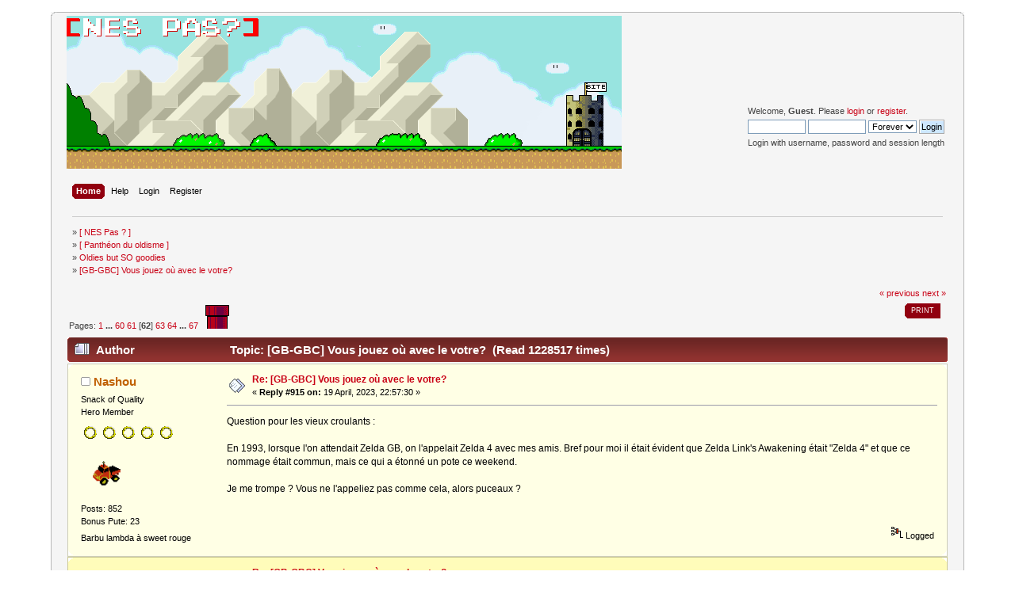

--- FILE ---
content_type: text/html; charset=UTF-8
request_url: http://www.jenesuis.net/forum/index.php?topic=108.915
body_size: 10272
content:
<!DOCTYPE html PUBLIC "-//W3C//DTD XHTML 1.0 Transitional//EN" "http://www.w3.org/TR/xhtml1/DTD/xhtml1-transitional.dtd">
<html xmlns="http://www.w3.org/1999/xhtml">
<head>
	<link rel="stylesheet" type="text/css" href="http://www.jenesuis.net/forum/Themes/default/css/index.css?fin20" />
	<link rel="stylesheet" type="text/css" href="http://www.jenesuis.net/forum/Themes/default/css/webkit.css" />
	<script type="text/javascript" src="http://www.jenesuis.net/forum/Themes/default/scripts/script.js?fin20"></script>
	<script type="text/javascript" src="http://www.jenesuis.net/forum/Themes/default/scripts/theme.js?fin20"></script>
	<script type="text/javascript"><!-- // --><![CDATA[
		var smf_theme_url = "http://www.jenesuis.net/forum/Themes/default";
		var smf_default_theme_url = "http://www.jenesuis.net/forum/Themes/default";
		var smf_images_url = "http://www.jenesuis.net/forum/Themes/default/images";
		var smf_scripturl = "http://www.jenesuis.net/forum/index.php?PHPSESSID=9bqfs8gr783vs0deggl0rt1g13&amp;";
		var smf_iso_case_folding = false;
		var smf_charset = "UTF-8";
		var ajax_notification_text = "Loading...";
		var ajax_notification_cancel_text = "Cancel";
	// ]]></script>
	<meta http-equiv="Content-Type" content="text/html; charset=UTF-8" />
	<meta name="description" content="[GB-GBC] Vous jouez où avec le votre?" />
	<title>[GB-GBC] Vous jouez où avec le votre?</title>
	<link rel="canonical" href="http://www.jenesuis.net/forum/index.php?topic=108.915" />
	<link rel="help" href="http://www.jenesuis.net/forum/index.php?PHPSESSID=9bqfs8gr783vs0deggl0rt1g13&amp;action=help" />
	<link rel="search" href="http://www.jenesuis.net/forum/index.php?PHPSESSID=9bqfs8gr783vs0deggl0rt1g13&amp;action=search" />
	<link rel="contents" href="http://www.jenesuis.net/forum/index.php?PHPSESSID=9bqfs8gr783vs0deggl0rt1g13&amp;" />
	<link rel="alternate" type="application/rss+xml" title="[ NES Pas ? ] - RSS" href="http://www.jenesuis.net/forum/index.php?PHPSESSID=9bqfs8gr783vs0deggl0rt1g13&amp;type=rss;action=.xml" />
	<link rel="prev" href="http://www.jenesuis.net/forum/index.php?PHPSESSID=9bqfs8gr783vs0deggl0rt1g13&amp;topic=108.0;prev_next=prev" />
	<link rel="next" href="http://www.jenesuis.net/forum/index.php?PHPSESSID=9bqfs8gr783vs0deggl0rt1g13&amp;topic=108.0;prev_next=next" />
	<link rel="index" href="http://www.jenesuis.net/forum/index.php?PHPSESSID=9bqfs8gr783vs0deggl0rt1g13&amp;board=3.0" />
	<link rel="stylesheet" type="text/css" href="http://www.jenesuis.net/forum/Themes/default/css/BBCode-YouTube2.css" />
		<script type="text/javascript" src="http://www.jenesuis.net/forum/Themes/default/scripts/YASM.js?fin20"></script>
		<link rel="stylesheet" type="text/css" href="http://www.jenesuis.net/forum/Themes/default/css/YASM.css" />
	<link rel="stylesheet" type="text/css" href="http://www.jenesuis.net/forum/Themes/default/css/BBCode-Vimeo.css" />
		<script type="text/javascript" src="http://www.jenesuis.net/forum/Themes/default/scripts/captcha.js"></script>
	<script type="text/javascript"><!-- // --><![CDATA[
		var smf_avatarMaxWidth = 160;
		var smf_avatarMaxHeight = 160;
	window.addEventListener("load", smf_avatarResize, false);
	// ]]></script>
</head>
<body>
<div id="wrapper" style="width: 90%">
	<div id="header"><div class="frame">
		<div id="top_section">
			<div class="forumtitle">
			<img src="http://jenesuis.net/forum/Themes/classic/images/smflogo.gif" alt="[ NES Pas ? ]" usemap="#logo"/>
			<map name="logo">
<area shape="rect" coords="0,0,250,30" href="http://jenesuis.net" alt="Contact" />
</map>
			
			</div>
			
			<img id="smflogo" src="http://www.jenesuis.net/forum/Themes/default/images/smflogo.png" alt="Simple Machines Forum" title="Simple Machines Forum" />
		
		<div id="upper_section" class="middletext">
			<div class="user">
				<script type="text/javascript" src="http://www.jenesuis.net/forum/Themes/default/scripts/sha1.js"></script>
				<form id="guest_form" action="http://www.jenesuis.net/forum/index.php?PHPSESSID=9bqfs8gr783vs0deggl0rt1g13&amp;action=login2" method="post" accept-charset="UTF-8"  onsubmit="hashLoginPassword(this, 'fc18bc803ee49b7a3839c67cc54c654a');">
					<div class="info">Welcome, <strong>Guest</strong>. Please <a href="http://www.jenesuis.net/forum/index.php?PHPSESSID=9bqfs8gr783vs0deggl0rt1g13&amp;action=login">login</a> or <a href="http://www.jenesuis.net/forum/index.php?PHPSESSID=9bqfs8gr783vs0deggl0rt1g13&amp;action=register">register</a>.</div>
					<input type="text" name="user" size="10" class="input_text" />
					<input type="password" name="passwrd" size="10" class="input_password" />
					<select name="cookielength">
						<option value="60">1 Hour</option>
						<option value="1440">1 Day</option>
						<option value="10080">1 Week</option>
						<option value="43200">1 Month</option>
						<option value="-1" selected="selected">Forever</option>
					</select>
					<input type="submit" value="Login" class="button_submit" /><br />
					<div class="info">Login with username, password and session length</div>
					<input type="hidden" name="hash_passwrd" value="" /><input type="hidden" name="a9260d4d9b" value="fc18bc803ee49b7a3839c67cc54c654a" />
				</form>
			</div>
			</div>
			<div class="news normaltext">
				
					<input type="hidden" name="topic" value="108" /></form>
				
			</div>
		</div>
		<br class="clear" />
		<script type="text/javascript"><!-- // --><![CDATA[
			var oMainHeaderToggle = new smc_Toggle({
				bToggleEnabled: true,
				bCurrentlyCollapsed: false,
				aSwappableContainers: [
					'upper_section'
				],
				aSwapImages: [
					{
						sId: 'upshrink',
						srcExpanded: smf_images_url + '/upshrink.png',
						altExpanded: 'Shrink or expand the header.',
						srcCollapsed: smf_images_url + '/upshrink2.png',
						altCollapsed: 'Shrink or expand the header.'
					}
				],
				oThemeOptions: {
					bUseThemeSettings: false,
					sOptionName: 'collapse_header',
					sSessionVar: 'a9260d4d9b',
					sSessionId: 'fc18bc803ee49b7a3839c67cc54c654a'
				},
				oCookieOptions: {
					bUseCookie: true,
					sCookieName: 'upshrink'
				}
			});
		// ]]></script>
		<div id="main_menu">
			<ul class="dropmenu" id="menu_nav">
				<li id="button_home">
					<a class="active firstlevel" href="http://www.jenesuis.net/forum/index.php?PHPSESSID=9bqfs8gr783vs0deggl0rt1g13&amp;">
						<span class="last firstlevel">Home</span>
					</a>
				</li>
				<li id="button_help">
					<a class="firstlevel" href="http://www.jenesuis.net/forum/index.php?PHPSESSID=9bqfs8gr783vs0deggl0rt1g13&amp;action=help">
						<span class="firstlevel">Help</span>
					</a>
				</li>
				<li id="button_login">
					<a class="firstlevel" href="http://www.jenesuis.net/forum/index.php?PHPSESSID=9bqfs8gr783vs0deggl0rt1g13&amp;action=login">
						<span class="firstlevel">Login</span>
					</a>
				</li>
				<li id="button_register">
					<a class="firstlevel" href="http://www.jenesuis.net/forum/index.php?PHPSESSID=9bqfs8gr783vs0deggl0rt1g13&amp;action=register">
						<span class="last firstlevel">Register</span>
					</a>
				</li>
			</ul>
		</div>
		<br class="clear" />
	</div></div>
	<div id="content_section"><div class="frame">
		<div id="main_content_section">
	<div class="navigate_section">
		<ul>
			<li>&#187;
				<a href="http://www.jenesuis.net/forum/index.php?PHPSESSID=9bqfs8gr783vs0deggl0rt1g13&amp;"><span>[ NES Pas ? ]</span></a> 
			</li>
			<li>&#187;
				<a href="http://www.jenesuis.net/forum/index.php?PHPSESSID=9bqfs8gr783vs0deggl0rt1g13&amp;#c2"><span>[ Panthéon du oldisme ]</span></a> 
			</li>
			<li>&#187;
				<a href="http://www.jenesuis.net/forum/index.php?PHPSESSID=9bqfs8gr783vs0deggl0rt1g13&amp;board=3.0"><span>Oldies but SO goodies</span></a> 
			</li>
			<li class="last">&#187;
				<a href="http://www.jenesuis.net/forum/index.php?PHPSESSID=9bqfs8gr783vs0deggl0rt1g13&amp;topic=108.0"><span>[GB-GBC] Vous jouez où avec le votre?</span></a>
			</li>
		</ul>
	</div>
			<a id="top"></a>
			<a id="msg149480"></a>
			<div class="pagesection">
				<div class="nextlinks"><a href="http://www.jenesuis.net/forum/index.php?PHPSESSID=9bqfs8gr783vs0deggl0rt1g13&amp;topic=108.0;prev_next=prev#new">&laquo; previous</a> <a href="http://www.jenesuis.net/forum/index.php?PHPSESSID=9bqfs8gr783vs0deggl0rt1g13&amp;topic=108.0;prev_next=next#new">next &raquo;</a></div>
		<div class="buttonlist floatright">
			<ul>
				<li><a class="button_strip_print" href="http://www.jenesuis.net/forum/index.php?PHPSESSID=9bqfs8gr783vs0deggl0rt1g13&amp;action=printpage;topic=108.0" rel="new_win nofollow"><span class="last">Print</span></a></li>
			</ul>
		</div>
				<div class="pagelinks floatleft">Pages: <a class="navPages" href="http://www.jenesuis.net/forum/index.php?PHPSESSID=9bqfs8gr783vs0deggl0rt1g13&amp;topic=108.0">1</a> <span style="font-weight: bold;" onclick="expandPages(this, 'http://www.jenesuis.net/forum/index.php'+'?topic=108.%1$d', 15, 885, 15);" onmouseover="this.style.cursor = 'pointer';"> ... </span><a class="navPages" href="http://www.jenesuis.net/forum/index.php?PHPSESSID=9bqfs8gr783vs0deggl0rt1g13&amp;topic=108.885">60</a> <a class="navPages" href="http://www.jenesuis.net/forum/index.php?PHPSESSID=9bqfs8gr783vs0deggl0rt1g13&amp;topic=108.900">61</a> [<strong>62</strong>] <a class="navPages" href="http://www.jenesuis.net/forum/index.php?PHPSESSID=9bqfs8gr783vs0deggl0rt1g13&amp;topic=108.930">63</a> <a class="navPages" href="http://www.jenesuis.net/forum/index.php?PHPSESSID=9bqfs8gr783vs0deggl0rt1g13&amp;topic=108.945">64</a> <span style="font-weight: bold;" onclick="expandPages(this, 'http://www.jenesuis.net/forum/index.php?topic=108.%1$d', 960, 990, 15);" onmouseover="this.style.cursor='pointer';"> ... </span><a class="navPages" href="http://www.jenesuis.net/forum/index.php?PHPSESSID=9bqfs8gr783vs0deggl0rt1g13&amp;topic=108.990">67</a>   &nbsp;&nbsp;<a href="#lastPost"><img src="Themes/default/images/go_down.gif" alt="Go top"/></a></div>
			</div>
			<div id="forumposts">
				<div class="cat_bar">
					<h3 class="catbg">
						<img src="http://www.jenesuis.net/forum/Themes/default/images/topic/veryhot_post.gif" align="bottom" alt="" />
						<span id="author">Author</span>
						Topic: [GB-GBC] Vous jouez où avec le votre? &nbsp;(Read 1228517 times)
					</h3>
				</div>
				<form action="http://www.jenesuis.net/forum/index.php?PHPSESSID=9bqfs8gr783vs0deggl0rt1g13&amp;action=quickmod2;topic=108.915" method="post" accept-charset="UTF-8" name="quickModForm" id="quickModForm" style="margin: 0;" onsubmit="return oQuickModify.bInEditMode ? oQuickModify.modifySave('fc18bc803ee49b7a3839c67cc54c654a', 'a9260d4d9b') : false">
				<div class="windowbg2">
					<span class="topslice"><span></span></span>
					<div class="post_wrapper">
						<div class="poster">
							<h4>
								<img src="http://www.jenesuis.net/forum/Themes/default/images/useroff.gif" alt="Offline" />
								<a href="http://www.jenesuis.net/forum/index.php?PHPSESSID=9bqfs8gr783vs0deggl0rt1g13&amp;action=profile;u=164" title="View the profile of Nashou">Nashou</a>
							</h4>
							<ul class="reset smalltext" id="msg_149480_extra_info">
								<li class="membergroup">Snack of Quality</li>
								<li class="postgroup">Hero Member</li>
								<li class="stars"><img src="http://www.jenesuis.net/forum/Themes/default/images/star.gif" alt="*" /><img src="http://www.jenesuis.net/forum/Themes/default/images/star.gif" alt="*" /><img src="http://www.jenesuis.net/forum/Themes/default/images/star.gif" alt="*" /><img src="http://www.jenesuis.net/forum/Themes/default/images/star.gif" alt="*" /><img src="http://www.jenesuis.net/forum/Themes/default/images/star.gif" alt="*" /></li>
								<li class="avatar">
									<a href="http://www.jenesuis.net/forum/index.php?PHPSESSID=9bqfs8gr783vs0deggl0rt1g13&amp;action=profile;u=164">
										<img class="avatar" src="http://www.jenesuis.net/forum/index.php?PHPSESSID=9bqfs8gr783vs0deggl0rt1g13&amp;action=dlattach;attach=71;type=avatar" alt="" />
									</a>
								</li>
								<li class="postcount">Posts: 852</li>
								<li class="karma">Bonus Pute: 23</li>
								<li class="blurb">Barbu lambda à sweet rouge</li>
								<li class="profile">
									<ul>
									</ul>
								</li>
							</ul>
						</div>
						<div class="postarea">
							<div class="flow_hidden">
								<div class="keyinfo">
									<div class="messageicon">
										<img src="http://www.jenesuis.net/forum/Themes/default/images/post/xx.gif" alt="" />
									</div>
									<h5 id="subject_149480">
										<a href="http://www.jenesuis.net/forum/index.php?PHPSESSID=9bqfs8gr783vs0deggl0rt1g13&amp;topic=108.msg149480#msg149480" rel="nofollow">Re: [GB-GBC] Vous jouez où avec le votre?</a>
									</h5>
									<div class="smalltext">&#171; <strong>Reply #915 on:</strong> 19 April, 2023, 22:57:30 &#187;</div>
									<div id="msg_149480_quick_mod"></div>
								</div>
							</div>
							<div class="post">
								<div class="inner" id="msg_149480">Question pour les vieux croulants : <br /><br />En 1993, lorsque l'on attendait Zelda GB, on l'appelait Zelda 4 avec mes amis. Bref pour moi il était évident que Zelda Link's Awakening était &quot;Zelda 4&quot; et que ce nommage était commun, mais ce qui a étonné un pote ce weekend.<br /><br />Je me trompe ? Vous ne l'appeliez pas comme cela, alors puceaux ?<br /><br /><br /></div>
							</div>
						</div>
						<div class="moderatorbar">
							<div class="smalltext modified" id="modified_149480">
							</div>
							<div class="smalltext reportlinks">
								<img src="http://www.jenesuis.net/forum/Themes/default/images/ip.gif" alt="" />
								Logged
							</div>
						</div>
					</div>
					<span class="botslice"><span></span></span>
				</div>
				<hr class="post_separator" />
				<a id="msg149481"></a>
				<div class="windowbg">
					<span class="topslice"><span></span></span>
					<div class="post_wrapper">
						<div class="poster">
							<h4>
								<img src="http://www.jenesuis.net/forum/Themes/default/images/useroff.gif" alt="Offline" />
								<a href="http://www.jenesuis.net/forum/index.php?PHPSESSID=9bqfs8gr783vs0deggl0rt1g13&amp;action=profile;u=1198" title="View the profile of POYO">POYO</a>
							</h4>
							<ul class="reset smalltext" id="msg_149481_extra_info">
								<li class="membergroup">Administrator</li>
								<li class="postgroup">Hero Member</li>
								<li class="stars"><img src="http://www.jenesuis.net/forum/Themes/default/images/staradmin.gif" alt="*" /><img src="http://www.jenesuis.net/forum/Themes/default/images/staradmin.gif" alt="*" /><img src="http://www.jenesuis.net/forum/Themes/default/images/staradmin.gif" alt="*" /><img src="http://www.jenesuis.net/forum/Themes/default/images/staradmin.gif" alt="*" /><img src="http://www.jenesuis.net/forum/Themes/default/images/staradmin.gif" alt="*" /></li>
								<li class="avatar">
									<a href="http://www.jenesuis.net/forum/index.php?PHPSESSID=9bqfs8gr783vs0deggl0rt1g13&amp;action=profile;u=1198">
										<img class="avatar" src="http://i.imgur.com/A5SWYLp.png" width="160" height="160" alt="" />
									</a>
								</li>
								<li class="postcount">Posts: 2 509</li>
								<li class="karma">Bonus Pute: 89</li>
								<li class="blurb">Et bonsoir.</li>
								<li class="profile">
									<ul>
										<li><a href="http://studiocartonc.fr" title="Studio Carton C" target="_blank" class="new_win"><img src="http://www.jenesuis.net/forum/Themes/default/images/www_sm.gif" alt="Studio Carton C" /></a></li>
									</ul>
								</li>
							</ul>
						</div>
						<div class="postarea">
							<div class="flow_hidden">
								<div class="keyinfo">
									<div class="messageicon">
										<img src="http://www.jenesuis.net/forum/Themes/default/images/post/xx.gif" alt="" />
									</div>
									<h5 id="subject_149481">
										<a href="http://www.jenesuis.net/forum/index.php?PHPSESSID=9bqfs8gr783vs0deggl0rt1g13&amp;topic=108.msg149481#msg149481" rel="nofollow">Re: [GB-GBC] Vous jouez où avec le votre?</a>
									</h5>
									<div class="smalltext">&#171; <strong>Reply #916 on:</strong> 19 April, 2023, 23:47:43 &#187;</div>
									<div id="msg_149481_quick_mod"></div>
								</div>
							</div>
							<div class="post">
								<div class="inner" id="msg_149481">J'ai jamais entendu qui que ce soit appeler Link's Awakening Zelda 4.</div>
							</div>
						</div>
						<div class="moderatorbar">
							<div class="smalltext modified" id="modified_149481">
							</div>
							<div class="smalltext reportlinks">
								<img src="http://www.jenesuis.net/forum/Themes/default/images/ip.gif" alt="" />
								Logged
							</div>
						</div>
					</div>
					<span class="botslice"><span></span></span>
				</div>
				<hr class="post_separator" />
				<a id="msg149482"></a>
				<div class="windowbg2">
					<span class="topslice"><span></span></span>
					<div class="post_wrapper">
						<div class="poster">
							<h4>
								<img src="http://www.jenesuis.net/forum/Themes/default/images/useroff.gif" alt="Offline" />
								<a href="http://www.jenesuis.net/forum/index.php?PHPSESSID=9bqfs8gr783vs0deggl0rt1g13&amp;action=profile;u=20" title="View the profile of Garburesteff">Garburesteff</a>
							</h4>
							<ul class="reset smalltext" id="msg_149482_extra_info">
								<li class="membergroup">Snack of Quality</li>
								<li class="postgroup">Hero Member</li>
								<li class="stars"><img src="http://www.jenesuis.net/forum/Themes/default/images/star.gif" alt="*" /><img src="http://www.jenesuis.net/forum/Themes/default/images/star.gif" alt="*" /><img src="http://www.jenesuis.net/forum/Themes/default/images/star.gif" alt="*" /><img src="http://www.jenesuis.net/forum/Themes/default/images/star.gif" alt="*" /><img src="http://www.jenesuis.net/forum/Themes/default/images/star.gif" alt="*" /></li>
								<li class="avatar">
									<a href="http://www.jenesuis.net/forum/index.php?PHPSESSID=9bqfs8gr783vs0deggl0rt1g13&amp;action=profile;u=20">
										<img class="avatar" src="http://purebakingsoda.fr/wp-content/uploads/2013/04/sinok.jpg" width="160" height="160" alt="" />
									</a>
								</li>
								<li class="postcount">Posts: 6 681</li>
								<li class="karma">Bonus Pute: 293</li>
								<li class="blurb">&quot;Nonnnn! C'est à moi de le faire, Harry!!!&quot;</li>
								<li class="profile">
									<ul>
									</ul>
								</li>
							</ul>
						</div>
						<div class="postarea">
							<div class="flow_hidden">
								<div class="keyinfo">
									<div class="messageicon">
										<img src="http://www.jenesuis.net/forum/Themes/default/images/post/xx.gif" alt="" />
									</div>
									<h5 id="subject_149482">
										<a href="http://www.jenesuis.net/forum/index.php?PHPSESSID=9bqfs8gr783vs0deggl0rt1g13&amp;topic=108.msg149482#msg149482" rel="nofollow">Re: [GB-GBC] Vous jouez où avec le votre?</a>
									</h5>
									<div class="smalltext">&#171; <strong>Reply #917 on:</strong> 20 April, 2023, 06:42:54 &#187;</div>
									<div id="msg_149482_quick_mod"></div>
								</div>
							</div>
							<div class="post">
								<div class="inner" id="msg_149482">Non plus, c'etait zelda GB, et plutot vu comme un 3 bis vis à vis de ALTTP.</div>
							</div>
						</div>
						<div class="moderatorbar">
							<div class="smalltext modified" id="modified_149482">
							</div>
							<div class="smalltext reportlinks">
								<img src="http://www.jenesuis.net/forum/Themes/default/images/ip.gif" alt="" />
								Logged
							</div>
						</div>
					</div>
					<span class="botslice"><span></span></span>
				</div>
				<hr class="post_separator" />
				<a id="msg149483"></a>
				<div class="windowbg">
					<span class="topslice"><span></span></span>
					<div class="post_wrapper">
						<div class="poster">
							<h4>
								<img src="http://www.jenesuis.net/forum/Themes/default/images/useroff.gif" alt="Offline" />
								<a href="http://www.jenesuis.net/forum/index.php?PHPSESSID=9bqfs8gr783vs0deggl0rt1g13&amp;action=profile;u=164" title="View the profile of Nashou">Nashou</a>
							</h4>
							<ul class="reset smalltext" id="msg_149483_extra_info">
								<li class="membergroup">Snack of Quality</li>
								<li class="postgroup">Hero Member</li>
								<li class="stars"><img src="http://www.jenesuis.net/forum/Themes/default/images/star.gif" alt="*" /><img src="http://www.jenesuis.net/forum/Themes/default/images/star.gif" alt="*" /><img src="http://www.jenesuis.net/forum/Themes/default/images/star.gif" alt="*" /><img src="http://www.jenesuis.net/forum/Themes/default/images/star.gif" alt="*" /><img src="http://www.jenesuis.net/forum/Themes/default/images/star.gif" alt="*" /></li>
								<li class="avatar">
									<a href="http://www.jenesuis.net/forum/index.php?PHPSESSID=9bqfs8gr783vs0deggl0rt1g13&amp;action=profile;u=164">
										<img class="avatar" src="http://www.jenesuis.net/forum/index.php?PHPSESSID=9bqfs8gr783vs0deggl0rt1g13&amp;action=dlattach;attach=71;type=avatar" alt="" />
									</a>
								</li>
								<li class="postcount">Posts: 852</li>
								<li class="karma">Bonus Pute: 23</li>
								<li class="blurb">Barbu lambda à sweet rouge</li>
								<li class="profile">
									<ul>
									</ul>
								</li>
							</ul>
						</div>
						<div class="postarea">
							<div class="flow_hidden">
								<div class="keyinfo">
									<div class="messageicon">
										<img src="http://www.jenesuis.net/forum/Themes/default/images/post/xx.gif" alt="" />
									</div>
									<h5 id="subject_149483">
										<a href="http://www.jenesuis.net/forum/index.php?PHPSESSID=9bqfs8gr783vs0deggl0rt1g13&amp;topic=108.msg149483#msg149483" rel="nofollow">Re: [GB-GBC] Vous jouez où avec le votre?</a>
									</h5>
									<div class="smalltext">&#171; <strong>Reply #918 on:</strong> 20 April, 2023, 08:02:02 &#187;</div>
									<div id="msg_149483_quick_mod"></div>
								</div>
							</div>
							<div class="post">
								<div class="inner" id="msg_149483">Bon, j'en conclus donc que dans les Landes, on était vraiment des paumés <img src="http://www.jenesuis.net/forum/Smileys/classic/cheesy.gif" alt="&#58;D" title="Cheesy" class="smiley" /></div>
							</div>
						</div>
						<div class="moderatorbar">
							<div class="smalltext modified" id="modified_149483">
							</div>
							<div class="smalltext reportlinks">
								<img src="http://www.jenesuis.net/forum/Themes/default/images/ip.gif" alt="" />
								Logged
							</div>
						</div>
					</div>
					<span class="botslice"><span></span></span>
				</div>
				<hr class="post_separator" />
				<a id="msg149484"></a>
				<div class="windowbg2">
					<span class="topslice"><span></span></span>
					<div class="post_wrapper">
						<div class="poster">
							<h4>
								<img src="http://www.jenesuis.net/forum/Themes/default/images/useroff.gif" alt="Offline" />
								<a href="http://www.jenesuis.net/forum/index.php?PHPSESSID=9bqfs8gr783vs0deggl0rt1g13&amp;action=profile;u=5" title="View the profile of Enker">Enker</a>
							</h4>
							<ul class="reset smalltext" id="msg_149484_extra_info">
								<li class="postgroup">Hero Member</li>
								<li class="stars"><img src="http://www.jenesuis.net/forum/Themes/default/images/star.gif" alt="*" /><img src="http://www.jenesuis.net/forum/Themes/default/images/star.gif" alt="*" /><img src="http://www.jenesuis.net/forum/Themes/default/images/star.gif" alt="*" /><img src="http://www.jenesuis.net/forum/Themes/default/images/star.gif" alt="*" /><img src="http://www.jenesuis.net/forum/Themes/default/images/star.gif" alt="*" /></li>
								<li class="avatar">
									<a href="http://www.jenesuis.net/forum/index.php?PHPSESSID=9bqfs8gr783vs0deggl0rt1g13&amp;action=profile;u=5">
										<img class="avatar" src="http://universitysanctuary.free.fr/avatar/petit/avatar_megaman_petit.png" width="160" height="160" alt="" />
									</a>
								</li>
								<li class="postcount">Posts: 4 017</li>
								<li class="karma">Bonus Pute: 171</li>
								<li class="profile">
									<ul>
									</ul>
								</li>
							</ul>
						</div>
						<div class="postarea">
							<div class="flow_hidden">
								<div class="keyinfo">
									<div class="messageicon">
										<img src="http://www.jenesuis.net/forum/Themes/default/images/post/xx.gif" alt="" />
									</div>
									<h5 id="subject_149484">
										<a href="http://www.jenesuis.net/forum/index.php?PHPSESSID=9bqfs8gr783vs0deggl0rt1g13&amp;topic=108.msg149484#msg149484" rel="nofollow">Re: [GB-GBC] Vous jouez où avec le votre?</a>
									</h5>
									<div class="smalltext">&#171; <strong>Reply #919 on:</strong> 20 April, 2023, 08:39:59 &#187;</div>
									<div id="msg_149484_quick_mod"></div>
								</div>
							</div>
							<div class="post">
								<div class="inner" id="msg_149484">Super Mario 4 pour Super Mario World c'est oui, mais Zelda 4 pour Link's Awakening... Je l'ai peut-être appelé comme ça, c'est plausible mais je n'en pas vraiment de souvenirs.</div>
							</div>
						</div>
						<div class="moderatorbar">
							<div class="smalltext modified" id="modified_149484">
							</div>
							<div class="smalltext reportlinks">
								<img src="http://www.jenesuis.net/forum/Themes/default/images/ip.gif" alt="" />
								Logged
							</div>
						</div>
					</div>
					<span class="botslice"><span></span></span>
				</div>
				<hr class="post_separator" />
				<a id="msg149485"></a>
				<div class="windowbg">
					<span class="topslice"><span></span></span>
					<div class="post_wrapper">
						<div class="poster">
							<h4>
								<img src="http://www.jenesuis.net/forum/Themes/default/images/useroff.gif" alt="Offline" />
								<a href="http://www.jenesuis.net/forum/index.php?PHPSESSID=9bqfs8gr783vs0deggl0rt1g13&amp;action=profile;u=42" title="View the profile of Hebus San">Hebus San</a>
							</h4>
							<ul class="reset smalltext" id="msg_149485_extra_info">
								<li class="membergroup">Global Moderator</li>
								<li class="postgroup">Hero Member</li>
								<li class="stars"><img src="http://www.jenesuis.net/forum/Themes/default/images/stargmod.gif" alt="*" /><img src="http://www.jenesuis.net/forum/Themes/default/images/stargmod.gif" alt="*" /><img src="http://www.jenesuis.net/forum/Themes/default/images/stargmod.gif" alt="*" /><img src="http://www.jenesuis.net/forum/Themes/default/images/stargmod.gif" alt="*" /><img src="http://www.jenesuis.net/forum/Themes/default/images/stargmod.gif" alt="*" /></li>
								<li class="avatar">
									<a href="http://www.jenesuis.net/forum/index.php?PHPSESSID=9bqfs8gr783vs0deggl0rt1g13&amp;action=profile;u=42">
										<img class="avatar" src="http://www.jenesuis.net/forum/index.php?PHPSESSID=9bqfs8gr783vs0deggl0rt1g13&amp;action=dlattach;attach=27;type=avatar" alt="" />
									</a>
								</li>
								<li class="postcount">Posts: 8 240</li>
								<li class="karma">Bonus Pute: 40</li>
								<li class="blurb">wé dédicom for wé dédigo wé dédicom for got ny go</li>
								<li class="profile">
									<ul>
									</ul>
								</li>
							</ul>
						</div>
						<div class="postarea">
							<div class="flow_hidden">
								<div class="keyinfo">
									<div class="messageicon">
										<img src="http://www.jenesuis.net/forum/Themes/default/images/post/xx.gif" alt="" />
									</div>
									<h5 id="subject_149485">
										<a href="http://www.jenesuis.net/forum/index.php?PHPSESSID=9bqfs8gr783vs0deggl0rt1g13&amp;topic=108.msg149485#msg149485" rel="nofollow">Re: [GB-GBC] Vous jouez où avec le votre?</a>
									</h5>
									<div class="smalltext">&#171; <strong>Reply #920 on:</strong> 20 April, 2023, 08:50:28 &#187;</div>
									<div id="msg_149485_quick_mod"></div>
								</div>
							</div>
							<div class="post">
								<div class="inner" id="msg_149485">Pas souvenir de ça non plus, alors que c'est très net pour SMW ou Super Castlevania.</div>
							</div>
						</div>
						<div class="moderatorbar">
							<div class="smalltext modified" id="modified_149485">
							</div>
							<div class="smalltext reportlinks">
								<img src="http://www.jenesuis.net/forum/Themes/default/images/ip.gif" alt="" />
								Logged
							</div>
						</div>
					</div>
					<span class="botslice"><span></span></span>
				</div>
				<hr class="post_separator" />
				<a id="msg149486"></a>
				<div class="windowbg2">
					<span class="topslice"><span></span></span>
					<div class="post_wrapper">
						<div class="poster">
							<h4>
								<img src="http://www.jenesuis.net/forum/Themes/default/images/useroff.gif" alt="Offline" />
								<a href="http://www.jenesuis.net/forum/index.php?PHPSESSID=9bqfs8gr783vs0deggl0rt1g13&amp;action=profile;u=18" title="View the profile of PeteMul">PeteMul</a>
							</h4>
							<ul class="reset smalltext" id="msg_149486_extra_info">
								<li class="membergroup">Snack of Quality</li>
								<li class="postgroup">Hero Member</li>
								<li class="stars"><img src="http://www.jenesuis.net/forum/Themes/default/images/star.gif" alt="*" /><img src="http://www.jenesuis.net/forum/Themes/default/images/star.gif" alt="*" /><img src="http://www.jenesuis.net/forum/Themes/default/images/star.gif" alt="*" /><img src="http://www.jenesuis.net/forum/Themes/default/images/star.gif" alt="*" /><img src="http://www.jenesuis.net/forum/Themes/default/images/star.gif" alt="*" /></li>
								<li class="avatar">
									<a href="http://www.jenesuis.net/forum/index.php?PHPSESSID=9bqfs8gr783vs0deggl0rt1g13&amp;action=profile;u=18">
										<img class="avatar" src="http://i.imgur.com/7BXNLTw.jpg" width="160" height="160" alt="" />
									</a>
								</li>
								<li class="postcount">Posts: 7 504</li>
								<li class="karma">Bonus Pute: 197</li>
								<li class="blurb">Unique, comme tout le monde.</li>
								<li class="profile">
									<ul>
									</ul>
								</li>
							</ul>
						</div>
						<div class="postarea">
							<div class="flow_hidden">
								<div class="keyinfo">
									<div class="messageicon">
										<img src="http://www.jenesuis.net/forum/Themes/default/images/post/xx.gif" alt="" />
									</div>
									<h5 id="subject_149486">
										<a href="http://www.jenesuis.net/forum/index.php?PHPSESSID=9bqfs8gr783vs0deggl0rt1g13&amp;topic=108.msg149486#msg149486" rel="nofollow">Re: [GB-GBC] Vous jouez où avec le votre?</a>
									</h5>
									<div class="smalltext">&#171; <strong>Reply #921 on:</strong> 20 April, 2023, 09:08:42 &#187;</div>
									<div id="msg_149486_quick_mod"></div>
								</div>
							</div>
							<div class="post">
								<div class="inner" id="msg_149486">Ah moi du &quot;Zelda 4&quot; j'en ai bouffé. Tu n'es pas seul (cette fois), Nash.</div>
							</div>
						</div>
						<div class="moderatorbar">
							<div class="smalltext modified" id="modified_149486">
							</div>
							<div class="smalltext reportlinks">
								<img src="http://www.jenesuis.net/forum/Themes/default/images/ip.gif" alt="" />
								Logged
							</div>
						</div>
					</div>
					<span class="botslice"><span></span></span>
				</div>
				<hr class="post_separator" />
				<a id="msg149492"></a>
				<div class="windowbg">
					<span class="topslice"><span></span></span>
					<div class="post_wrapper">
						<div class="poster">
							<h4>
								<img src="http://www.jenesuis.net/forum/Themes/default/images/useroff.gif" alt="Offline" />
								<a href="http://www.jenesuis.net/forum/index.php?PHPSESSID=9bqfs8gr783vs0deggl0rt1g13&amp;action=profile;u=21" title="View the profile of Fungus">Fungus</a>
							</h4>
							<ul class="reset smalltext" id="msg_149492_extra_info">
								<li class="membergroup">Snack of Quality</li>
								<li class="postgroup">Hero Member</li>
								<li class="stars"><img src="http://www.jenesuis.net/forum/Themes/default/images/star.gif" alt="*" /><img src="http://www.jenesuis.net/forum/Themes/default/images/star.gif" alt="*" /><img src="http://www.jenesuis.net/forum/Themes/default/images/star.gif" alt="*" /><img src="http://www.jenesuis.net/forum/Themes/default/images/star.gif" alt="*" /><img src="http://www.jenesuis.net/forum/Themes/default/images/star.gif" alt="*" /></li>
								<li class="avatar">
									<a href="http://www.jenesuis.net/forum/index.php?PHPSESSID=9bqfs8gr783vs0deggl0rt1g13&amp;action=profile;u=21">
										<img class="avatar" src="https://i.postimg.cc/ht7LHwwX/sam-max.png" width="160" height="160" alt="" />
									</a>
								</li>
								<li class="postcount">Posts: 5 803</li>
								<li class="karma">Bonus Pute: 398</li>
								<li class="blurb">LOL of The Rings</li>
								<li class="profile">
									<ul>
										<li><a href="http://51.91.77.224/snackFM.html" title="" target="_blank" class="new_win"><img src="http://www.jenesuis.net/forum/Themes/default/images/www_sm.gif" alt="" /></a></li>
									</ul>
								</li>
							</ul>
						</div>
						<div class="postarea">
							<div class="flow_hidden">
								<div class="keyinfo">
									<div class="messageicon">
										<img src="http://www.jenesuis.net/forum/Themes/default/images/post/xx.gif" alt="" />
									</div>
									<h5 id="subject_149492">
										<a href="http://www.jenesuis.net/forum/index.php?PHPSESSID=9bqfs8gr783vs0deggl0rt1g13&amp;topic=108.msg149492#msg149492" rel="nofollow">Re: [GB-GBC] Vous jouez où avec le votre?</a>
									</h5>
									<div class="smalltext">&#171; <strong>Reply #922 on:</strong> 20 April, 2023, 20:58:18 &#187;</div>
									<div id="msg_149492_quick_mod"></div>
								</div>
							</div>
							<div class="post">
								<div class="inner" id="msg_149492">Pour moi, jusqu'en 1998, n'importe quel Zelda était désigné sous le terme &quot;le nouveau Zelda&quot;.</div>
							</div>
						</div>
						<div class="moderatorbar">
							<div class="smalltext modified" id="modified_149492">
							</div>
							<div class="smalltext reportlinks">
								<img src="http://www.jenesuis.net/forum/Themes/default/images/ip.gif" alt="" />
								Logged
							</div>
						</div>
					</div>
					<span class="botslice"><span></span></span>
				</div>
				<hr class="post_separator" />
				<a id="msg149581"></a>
				<div class="windowbg2">
					<span class="topslice"><span></span></span>
					<div class="post_wrapper">
						<div class="poster">
							<h4>
								<img src="http://www.jenesuis.net/forum/Themes/default/images/useroff.gif" alt="Offline" />
								<a href="http://www.jenesuis.net/forum/index.php?PHPSESSID=9bqfs8gr783vs0deggl0rt1g13&amp;action=profile;u=32" title="View the profile of Sto">Sto</a>
							</h4>
							<ul class="reset smalltext" id="msg_149581_extra_info">
								<li class="postgroup">Hero Member</li>
								<li class="stars"><img src="http://www.jenesuis.net/forum/Themes/default/images/star.gif" alt="*" /><img src="http://www.jenesuis.net/forum/Themes/default/images/star.gif" alt="*" /><img src="http://www.jenesuis.net/forum/Themes/default/images/star.gif" alt="*" /><img src="http://www.jenesuis.net/forum/Themes/default/images/star.gif" alt="*" /><img src="http://www.jenesuis.net/forum/Themes/default/images/star.gif" alt="*" /></li>
								<li class="avatar">
									<a href="http://www.jenesuis.net/forum/index.php?PHPSESSID=9bqfs8gr783vs0deggl0rt1g13&amp;action=profile;u=32">
										<img class="avatar" src="http://s3.amazonaws.com/pcp2_production/system/users/bluemen/000/001/516/small/Blueman_photo.png" width="160" height="160" alt="" />
									</a>
								</li>
								<li class="postcount">Posts: 3 181</li>
								<li class="karma">Bonus Pute: 48</li>
								<li class="blurb">Organisateur de commandes groupées</li>
								<li class="profile">
									<ul>
										<li><a href="http://davidstosik.fr" title="Chez Sto" target="_blank" class="new_win"><img src="http://www.jenesuis.net/forum/Themes/default/images/www_sm.gif" alt="Chez Sto" /></a></li>
									</ul>
								</li>
							</ul>
						</div>
						<div class="postarea">
							<div class="flow_hidden">
								<div class="keyinfo">
									<div class="messageicon">
										<img src="http://www.jenesuis.net/forum/Themes/default/images/post/xx.gif" alt="" />
									</div>
									<h5 id="subject_149581">
										<a href="http://www.jenesuis.net/forum/index.php?PHPSESSID=9bqfs8gr783vs0deggl0rt1g13&amp;topic=108.msg149581#msg149581" rel="nofollow">Re: [GB-GBC] Vous jouez où avec le votre?</a>
									</h5>
									<div class="smalltext">&#171; <strong>Reply #923 on:</strong> 30 April, 2023, 02:45:22 &#187;</div>
									<div id="msg_149581_quick_mod"></div>
								</div>
							</div>
							<div class="post">
								<div class="inner" id="msg_149581">Un <a href="https://john-lay.itch.io/zeldas-adventure" class="bbc_link" target="_blank">remake pour GameBoy</a> de <a href="https://zelda.fandom.com/wiki/Zelda%27s_Adventure" class="bbc_link" target="_blank">Zelda's Adventure</a> (le troisième jeu CD-i utilisant les personnages de la licence).<br /><br />Jouable directement sur la page web, mais c'est apparemment une rom GameBoy qui tourne sur la console.<br /><br />Ça vaut ce que ça vaut, mais il faut au moins saluer l'effort !</div>
							</div>
						</div>
						<div class="moderatorbar">
							<div class="smalltext modified" id="modified_149581">
							</div>
							<div class="smalltext reportlinks">
								<img src="http://www.jenesuis.net/forum/Themes/default/images/ip.gif" alt="" />
								Logged
							</div>
						</div>
					</div>
					<span class="botslice"><span></span></span>
				</div>
				<hr class="post_separator" />
				<a id="msg149892"></a>
				<div class="windowbg">
					<span class="topslice"><span></span></span>
					<div class="post_wrapper">
						<div class="poster">
							<h4>
								<img src="http://www.jenesuis.net/forum/Themes/default/images/useroff.gif" alt="Offline" />
								<a href="http://www.jenesuis.net/forum/index.php?PHPSESSID=9bqfs8gr783vs0deggl0rt1g13&amp;action=profile;u=199" title="View the profile of MrBlueSky">MrBlueSky</a>
							</h4>
							<ul class="reset smalltext" id="msg_149892_extra_info">
								<li class="membergroup">Snack of Quality</li>
								<li class="postgroup">Hero Member</li>
								<li class="stars"><img src="http://www.jenesuis.net/forum/Themes/default/images/star.gif" alt="*" /><img src="http://www.jenesuis.net/forum/Themes/default/images/star.gif" alt="*" /><img src="http://www.jenesuis.net/forum/Themes/default/images/star.gif" alt="*" /><img src="http://www.jenesuis.net/forum/Themes/default/images/star.gif" alt="*" /><img src="http://www.jenesuis.net/forum/Themes/default/images/star.gif" alt="*" /></li>
								<li class="avatar">
									<a href="http://www.jenesuis.net/forum/index.php?PHPSESSID=9bqfs8gr783vs0deggl0rt1g13&amp;action=profile;u=199">
										<img class="avatar" src="http://i.imgur.com/qsVaWga.png" width="160" height="160" alt="" />
									</a>
								</li>
								<li class="postcount">Posts: 1 330</li>
								<li class="karma">Bonus Pute: 135</li>
								<li class="profile">
									<ul>
									</ul>
								</li>
							</ul>
						</div>
						<div class="postarea">
							<div class="flow_hidden">
								<div class="keyinfo">
									<div class="messageicon">
										<img src="http://www.jenesuis.net/forum/Themes/default/images/post/xx.gif" alt="" />
									</div>
									<h5 id="subject_149892">
										<a href="http://www.jenesuis.net/forum/index.php?PHPSESSID=9bqfs8gr783vs0deggl0rt1g13&amp;topic=108.msg149892#msg149892" rel="nofollow">Re: [GB-GBC] Vous jouez où avec le votre?</a>
									</h5>
									<div class="smalltext">&#171; <strong>Reply #924 on:</strong> 15 June, 2023, 14:49:27 &#187;</div>
									<div id="msg_149892_quick_mod"></div>
								</div>
							</div>
							<div class="post">
								<div class="inner" id="msg_149892">Donc McDo a sorti un jeu sur navigateur à l'occasion de l'anniversaire de sa mascotte violette.<br />Le jeu est une rom Game Boy Color parfaitement jouable sur console d'origine <img src="http://www.jenesuis.net/forum/Smileys/classic/cheesy.gif" alt="&#58;D" title="Cheesy" class="smiley" /><br /><br /><div style="max-width: 800px;"><div class="yt-wrapper"><iframe type="text/html" src="https://www.youtube.com/embed/BYXwtH6izvM" allowfullscreen frameborder="0" webkitallowfullscreen mozallowfullscreen allowfullscreen></iframe></div></div><br /><br /><a href="https://grimacesbirthday.com/" class="bbc_link" target="_blank">Le site</a> du jeu est délicieusement retro lui aussi</div>
							</div>
						</div>
						<div class="moderatorbar">
							<div class="smalltext modified" id="modified_149892">
							</div>
							<div class="smalltext reportlinks">
								<img src="http://www.jenesuis.net/forum/Themes/default/images/ip.gif" alt="" />
								Logged
							</div>
						</div>
					</div>
					<span class="botslice"><span></span></span>
				</div>
				<hr class="post_separator" />
				<a id="msg150486"></a>
				<div class="windowbg2">
					<span class="topslice"><span></span></span>
					<div class="post_wrapper">
						<div class="poster">
							<h4>
								<img src="http://www.jenesuis.net/forum/Themes/default/images/useroff.gif" alt="Offline" />
								<a href="http://www.jenesuis.net/forum/index.php?PHPSESSID=9bqfs8gr783vs0deggl0rt1g13&amp;action=profile;u=95" title="View the profile of Bodom">Bodom</a>
							</h4>
							<ul class="reset smalltext" id="msg_150486_extra_info">
								<li class="postgroup">Hero Member</li>
								<li class="stars"><img src="http://www.jenesuis.net/forum/Themes/default/images/star.gif" alt="*" /><img src="http://www.jenesuis.net/forum/Themes/default/images/star.gif" alt="*" /><img src="http://www.jenesuis.net/forum/Themes/default/images/star.gif" alt="*" /><img src="http://www.jenesuis.net/forum/Themes/default/images/star.gif" alt="*" /><img src="http://www.jenesuis.net/forum/Themes/default/images/star.gif" alt="*" /></li>
								<li class="avatar">
									<a href="http://www.jenesuis.net/forum/index.php?PHPSESSID=9bqfs8gr783vs0deggl0rt1g13&amp;action=profile;u=95">
										<img class="avatar" src="https://i.imgur.com/eMHcYvk.jpg" width="160" height="160" alt="" />
									</a>
								</li>
								<li class="postcount">Posts: 1 160</li>
								<li class="karma">Bonus Pute: 56</li>
								<li class="blurb">Connard chaotique bon</li>
								<li class="profile">
									<ul>
									</ul>
								</li>
							</ul>
						</div>
						<div class="postarea">
							<div class="flow_hidden">
								<div class="keyinfo">
									<div class="messageicon">
										<img src="http://www.jenesuis.net/forum/Themes/default/images/post/xx.gif" alt="" />
									</div>
									<h5 id="subject_150486">
										<a href="http://www.jenesuis.net/forum/index.php?PHPSESSID=9bqfs8gr783vs0deggl0rt1g13&amp;topic=108.msg150486#msg150486" rel="nofollow">Re: [GB-GBC] Vous jouez où avec le votre?</a>
									</h5>
									<div class="smalltext">&#171; <strong>Reply #925 on:</strong> 25 September, 2023, 08:08:47 &#187;</div>
									<div id="msg_150486_quick_mod"></div>
								</div>
							</div>
							<div class="post">
								<div class="inner" id="msg_150486">Depuis que j'ai mon Analogue Pocket, j'en profite pour jouer (et rejouer) à ma petite collec de cartouche amassée au fil du temps.<br /><br />Et ce week-end, je viens de refinir coup sur coup Super Mario Land 1 et 2. Et à mon grand étonnement, j'ai pris beaucoup plus de plaisir sur le premier.<br /><br />Il est certes beaucoup plus court, mais il dispose d'une vraie courbe de difficulté (le 2 est vraiment une promenade de santé jusqu'au château de Wario, qui n'est pas non plus spécialement difficile), et surtout les musiques sont quand-même vachement plus sympas que celles du 2, qui sont au mieux moyennes.<br /><br />Certes, techniquement il est loin en dessous, mais j'avais oublié à quel point le 2 rame pour un oui ou un non, donc à choisir je préfère un jeu moche mais fluide.<br /><br />Suis-je normal ?</div>
							</div>
						</div>
						<div class="moderatorbar">
							<div class="smalltext modified" id="modified_150486">
							</div>
							<div class="smalltext reportlinks">
								<img src="http://www.jenesuis.net/forum/Themes/default/images/ip.gif" alt="" />
								Logged
							</div>
						</div>
					</div>
					<span class="botslice"><span></span></span>
				</div>
				<hr class="post_separator" />
				<a id="msg150488"></a>
				<div class="windowbg">
					<span class="topslice"><span></span></span>
					<div class="post_wrapper">
						<div class="poster">
							<h4>
								<img src="http://www.jenesuis.net/forum/Themes/default/images/useroff.gif" alt="Offline" />
								<a href="http://www.jenesuis.net/forum/index.php?PHPSESSID=9bqfs8gr783vs0deggl0rt1g13&amp;action=profile;u=5" title="View the profile of Enker">Enker</a>
							</h4>
							<ul class="reset smalltext" id="msg_150488_extra_info">
								<li class="postgroup">Hero Member</li>
								<li class="stars"><img src="http://www.jenesuis.net/forum/Themes/default/images/star.gif" alt="*" /><img src="http://www.jenesuis.net/forum/Themes/default/images/star.gif" alt="*" /><img src="http://www.jenesuis.net/forum/Themes/default/images/star.gif" alt="*" /><img src="http://www.jenesuis.net/forum/Themes/default/images/star.gif" alt="*" /><img src="http://www.jenesuis.net/forum/Themes/default/images/star.gif" alt="*" /></li>
								<li class="avatar">
									<a href="http://www.jenesuis.net/forum/index.php?PHPSESSID=9bqfs8gr783vs0deggl0rt1g13&amp;action=profile;u=5">
										<img class="avatar" src="http://universitysanctuary.free.fr/avatar/petit/avatar_megaman_petit.png" width="160" height="160" alt="" />
									</a>
								</li>
								<li class="postcount">Posts: 4 017</li>
								<li class="karma">Bonus Pute: 171</li>
								<li class="profile">
									<ul>
									</ul>
								</li>
							</ul>
						</div>
						<div class="postarea">
							<div class="flow_hidden">
								<div class="keyinfo">
									<div class="messageicon">
										<img src="http://www.jenesuis.net/forum/Themes/default/images/post/xx.gif" alt="" />
									</div>
									<h5 id="subject_150488">
										<a href="http://www.jenesuis.net/forum/index.php?PHPSESSID=9bqfs8gr783vs0deggl0rt1g13&amp;topic=108.msg150488#msg150488" rel="nofollow">Re: [GB-GBC] Vous jouez où avec le votre?</a>
									</h5>
									<div class="smalltext">&#171; <strong>Reply #926 on:</strong> 25 September, 2023, 11:34:05 &#187;</div>
									<div id="msg_150488_quick_mod"></div>
								</div>
							</div>
							<div class="post">
								<div class="inner" id="msg_150488">Ça fait longtemps que je ne l'ai pas lue, mais de mémoire c'est plus ou moins ce que disait Pete dans sa critique sur le site.<br />Bref, non, tu n'es pas seul. Par contre le 2 doit rester une chouette découverte pour des ch'tits n'enfants.</div>
							</div>
						</div>
						<div class="moderatorbar">
							<div class="smalltext modified" id="modified_150488">
							</div>
							<div class="smalltext reportlinks">
								<img src="http://www.jenesuis.net/forum/Themes/default/images/ip.gif" alt="" />
								Logged
							</div>
						</div>
					</div>
					<span class="botslice"><span></span></span>
				</div>
				<hr class="post_separator" />
				<a id="msg150514"></a>
				<div class="windowbg2">
					<span class="topslice"><span></span></span>
					<div class="post_wrapper">
						<div class="poster">
							<h4>
								<img src="http://www.jenesuis.net/forum/Themes/default/images/useroff.gif" alt="Offline" />
								<a href="http://www.jenesuis.net/forum/index.php?PHPSESSID=9bqfs8gr783vs0deggl0rt1g13&amp;action=profile;u=85" title="View the profile of BlaZe">BlaZe</a>
							</h4>
							<ul class="reset smalltext" id="msg_150514_extra_info">
								<li class="postgroup">Sr. Member</li>
								<li class="stars"><img src="http://www.jenesuis.net/forum/Themes/default/images/star.gif" alt="*" /><img src="http://www.jenesuis.net/forum/Themes/default/images/star.gif" alt="*" /><img src="http://www.jenesuis.net/forum/Themes/default/images/star.gif" alt="*" /><img src="http://www.jenesuis.net/forum/Themes/default/images/star.gif" alt="*" /></li>
								<li class="avatar">
									<a href="http://www.jenesuis.net/forum/index.php?PHPSESSID=9bqfs8gr783vs0deggl0rt1g13&amp;action=profile;u=85">
										<img class="avatar" src="https://images.piclumen.com/normal/20241217/08/fd6fd3fd5cb645e5884446bf3dee4101.webp" width="160" height="160" alt="" />
									</a>
								</li>
								<li class="postcount">Posts: 251</li>
								<li class="karma">Bonus Pute: 4</li>
								<li class="blurb">Foldingo De Mujeres Gordas</li>
								<li class="profile">
									<ul>
									</ul>
								</li>
							</ul>
						</div>
						<div class="postarea">
							<div class="flow_hidden">
								<div class="keyinfo">
									<div class="messageicon">
										<img src="http://www.jenesuis.net/forum/Themes/default/images/post/xx.gif" alt="" />
									</div>
									<h5 id="subject_150514">
										<a href="http://www.jenesuis.net/forum/index.php?PHPSESSID=9bqfs8gr783vs0deggl0rt1g13&amp;topic=108.msg150514#msg150514" rel="nofollow">Re: [GB-GBC] Vous jouez où avec le votre?</a>
									</h5>
									<div class="smalltext">&#171; <strong>Reply #927 on:</strong> 29 September, 2023, 12:58:52 &#187;</div>
									<div id="msg_150514_quick_mod"></div>
								</div>
							</div>
							<div class="post">
								<div class="inner" id="msg_150514">Je comprends aussi l'attrait du 1er par rapport au 2.<br /><br />Le 1er est tellement &quot;Nesien&quot; que son statut de titre culte n'est plus à prouver.<br /><br />Le second reste particulier sur bien des aspects, il ne ressemble ni aux SMB de la Nes ni au SMW de la Snes.<br /><br />Il garde en lui quelque chose d'inachevé, d'inclassable et d'étrange, pourtant esthétiquement il est plus évolué, mais ne ressemble pas à un Mario.<br /><br /></div>
							</div>
						</div>
						<div class="moderatorbar">
							<div class="smalltext modified" id="modified_150514">
							</div>
							<div class="smalltext reportlinks">
								<img src="http://www.jenesuis.net/forum/Themes/default/images/ip.gif" alt="" />
								Logged
							</div>
						</div>
					</div>
					<span class="botslice"><span></span></span>
				</div>
				<hr class="post_separator" />
				<a id="msg150875"></a>
				<div class="windowbg">
					<span class="topslice"><span></span></span>
					<div class="post_wrapper">
						<div class="poster">
							<h4>
								<img src="http://www.jenesuis.net/forum/Themes/default/images/useroff.gif" alt="Offline" />
								<a href="http://www.jenesuis.net/forum/index.php?PHPSESSID=9bqfs8gr783vs0deggl0rt1g13&amp;action=profile;u=37" title="View the profile of Ghost">Ghost</a>
							</h4>
							<ul class="reset smalltext" id="msg_150875_extra_info">
								<li class="membergroup">Administrator</li>
								<li class="postgroup">Hero Member</li>
								<li class="stars"><img src="http://www.jenesuis.net/forum/Themes/default/images/staradmin.gif" alt="*" /><img src="http://www.jenesuis.net/forum/Themes/default/images/staradmin.gif" alt="*" /><img src="http://www.jenesuis.net/forum/Themes/default/images/staradmin.gif" alt="*" /><img src="http://www.jenesuis.net/forum/Themes/default/images/staradmin.gif" alt="*" /><img src="http://www.jenesuis.net/forum/Themes/default/images/staradmin.gif" alt="*" /></li>
								<li class="avatar">
									<a href="http://www.jenesuis.net/forum/index.php?PHPSESSID=9bqfs8gr783vs0deggl0rt1g13&amp;action=profile;u=37">
										<img class="avatar" src="http://samplaisanter.free.fr/nespas/images/ghost_nicolas_cage.png" width="160" height="160" alt="" />
									</a>
								</li>
								<li class="postcount">Posts: 791</li>
								<li class="karma">Bonus Pute: 26</li>
								<li class="blurb">Bonjour. Vous n'avez pas honte?</li>
								<li class="profile">
									<ul>
										<li><a href="http://www.dominiqueetromain.fr" title="Dominique et Romain" target="_blank" class="new_win"><img src="http://www.jenesuis.net/forum/Themes/default/images/www_sm.gif" alt="Dominique et Romain" /></a></li>
									</ul>
								</li>
							</ul>
						</div>
						<div class="postarea">
							<div class="flow_hidden">
								<div class="keyinfo">
									<div class="messageicon">
										<img src="http://www.jenesuis.net/forum/Themes/default/images/post/xx.gif" alt="" />
									</div>
									<h5 id="subject_150875">
										<a href="http://www.jenesuis.net/forum/index.php?PHPSESSID=9bqfs8gr783vs0deggl0rt1g13&amp;topic=108.msg150875#msg150875" rel="nofollow">Re: [GB-GBC] Vous jouez où avec le votre?</a>
									</h5>
									<div class="smalltext">&#171; <strong>Reply #928 on:</strong> 10 November, 2023, 00:39:33 &#187;</div>
									<div id="msg_150875_quick_mod"></div>
								</div>
							</div>
							<div class="post">
								<div class="inner" id="msg_150875"><div class="quoteheader"><div class="topslice_quote"><a href="http://www.jenesuis.net/forum/index.php?PHPSESSID=9bqfs8gr783vs0deggl0rt1g13&amp;topic=108.msg148738#msg148738">Quote from: Garburesteff on 19 January, 2023, 18:39:47</a></div></div><blockquote class="bbc_standard_quote">Je ne sais plus si j'ai demandé ici, mais avez vous un conseil pour un linker GB (ou GBA) à pas trop cher? c'est la foire à mémé sur aliexpress donc si quelqu'un a un bon conseil, comme pour celui de la megadrive...merci!<br /></blockquote><div class="quotefooter"><div class="botslice_quote"></div></div><br />Je rebondis sur la question de Gabber car j'ai peu ou prou la même demande depuis que MrBlueSky m'a montré l'engin en question. Et je me suis pris à rêver de pouvoir sortir ma GBA SP Zelda Édition dans le tram sous les regards ébahis des autres passagers, pour jouer à tout plein de jeux de tout plein de consoles différentes (notamment la Game Gear, solution moins sexy mais beaucoup plus abordable que de jouer à <em>L'homme qui valait 3 milliards</em> avec ma console moribonde).<br /><br />Ce rêve est-il à ma portée ? (oui, je sais, ça fait un peu noob comme question, mais eh, je n'ai jamais dit que j'étais doué pour ce genre de choses)</div>
							</div>
						</div>
						<div class="moderatorbar">
							<div class="smalltext modified" id="modified_150875">
							</div>
							<div class="smalltext reportlinks">
								<img src="http://www.jenesuis.net/forum/Themes/default/images/ip.gif" alt="" />
								Logged
							</div>
						</div>
					</div>
					<span class="botslice"><span></span></span>
				</div>
				<hr class="post_separator" />
				<a id="msg150879"></a>
				<div class="windowbg2">
					<span class="topslice"><span></span></span>
					<div class="post_wrapper">
						<div class="poster">
							<h4>
								<img src="http://www.jenesuis.net/forum/Themes/default/images/useroff.gif" alt="Offline" />
								<a href="http://www.jenesuis.net/forum/index.php?PHPSESSID=9bqfs8gr783vs0deggl0rt1g13&amp;action=profile;u=20" title="View the profile of Garburesteff">Garburesteff</a>
							</h4>
							<ul class="reset smalltext" id="msg_150879_extra_info">
								<li class="membergroup">Snack of Quality</li>
								<li class="postgroup">Hero Member</li>
								<li class="stars"><img src="http://www.jenesuis.net/forum/Themes/default/images/star.gif" alt="*" /><img src="http://www.jenesuis.net/forum/Themes/default/images/star.gif" alt="*" /><img src="http://www.jenesuis.net/forum/Themes/default/images/star.gif" alt="*" /><img src="http://www.jenesuis.net/forum/Themes/default/images/star.gif" alt="*" /><img src="http://www.jenesuis.net/forum/Themes/default/images/star.gif" alt="*" /></li>
								<li class="avatar">
									<a href="http://www.jenesuis.net/forum/index.php?PHPSESSID=9bqfs8gr783vs0deggl0rt1g13&amp;action=profile;u=20">
										<img class="avatar" src="http://purebakingsoda.fr/wp-content/uploads/2013/04/sinok.jpg" width="160" height="160" alt="" />
									</a>
								</li>
								<li class="postcount">Posts: 6 681</li>
								<li class="karma">Bonus Pute: 293</li>
								<li class="blurb">&quot;Nonnnn! C'est à moi de le faire, Harry!!!&quot;</li>
								<li class="profile">
									<ul>
									</ul>
								</li>
							</ul>
						</div>
						<div class="postarea">
							<div class="flow_hidden">
								<div class="keyinfo">
									<div class="messageicon">
										<img src="http://www.jenesuis.net/forum/Themes/default/images/post/xx.gif" alt="" />
									</div>
									<h5 id="subject_150879">
										<a href="http://www.jenesuis.net/forum/index.php?PHPSESSID=9bqfs8gr783vs0deggl0rt1g13&amp;topic=108.msg150879#msg150879" rel="nofollow">Re: [GB-GBC] Vous jouez où avec le votre?</a>
									</h5>
									<div class="smalltext">&#171; <strong>Reply #929 on:</strong> 10 November, 2023, 12:56:55 &#187;</div>
									<div id="msg_150879_quick_mod"></div>
								</div>
							</div>
							<div class="post">
								<div class="inner" id="msg_150879">ah ben depuis j'ai pris au pif une truc sur alie à 25e, avec une carte micro sd (genre <a href="https://fr.aliexpress.com/item/4001194377815.html?spm=a2g0o.order_list.order_list_main.5.18755e5bLVAotf&amp;gatewayAdapt=glo2fra" class="bbc_link" target="_blank">ça</a> et ça fait le job aux chiottes ou dans le TER sans emmener mes cartouches, qui elles sont dans une boite de galette bretonnes en metal, toujorus dans les toilettes. <br /><br />D'ailleurs on pourrait lancer un topic sur &quot;comment sont rangées à l'arrache vos cartouches?&quot;, dans une chaussette, dans un seau, dans la soeur à Saria?</div>
							</div>
						</div>
						<div class="moderatorbar">
							<div class="smalltext modified" id="modified_150879">
							</div>
							<div class="smalltext reportlinks">
								<img src="http://www.jenesuis.net/forum/Themes/default/images/ip.gif" alt="" />
								Logged
							</div>
						</div>
					</div>
					<span class="botslice"><span></span></span>
				</div>
				<hr class="post_separator" />
				</form>
			</div>
			<a id="lastPost"></a>
			<div class="pagesection">
				
		<div class="buttonlist floatright">
			<ul>
				<li><a class="button_strip_print" href="http://www.jenesuis.net/forum/index.php?PHPSESSID=9bqfs8gr783vs0deggl0rt1g13&amp;action=printpage;topic=108.0" rel="new_win nofollow"><span class="last">Print</span></a></li>
			</ul>
		</div>
				<div class="pagelinks floatleft">Pages: <a class="navPages" href="http://www.jenesuis.net/forum/index.php?PHPSESSID=9bqfs8gr783vs0deggl0rt1g13&amp;topic=108.0">1</a> <span style="font-weight: bold;" onclick="expandPages(this, 'http://www.jenesuis.net/forum/index.php'+'?topic=108.%1$d', 15, 885, 15);" onmouseover="this.style.cursor = 'pointer';"> ... </span><a class="navPages" href="http://www.jenesuis.net/forum/index.php?PHPSESSID=9bqfs8gr783vs0deggl0rt1g13&amp;topic=108.885">60</a> <a class="navPages" href="http://www.jenesuis.net/forum/index.php?PHPSESSID=9bqfs8gr783vs0deggl0rt1g13&amp;topic=108.900">61</a> [<strong>62</strong>] <a class="navPages" href="http://www.jenesuis.net/forum/index.php?PHPSESSID=9bqfs8gr783vs0deggl0rt1g13&amp;topic=108.930">63</a> <a class="navPages" href="http://www.jenesuis.net/forum/index.php?PHPSESSID=9bqfs8gr783vs0deggl0rt1g13&amp;topic=108.945">64</a> <span style="font-weight: bold;" onclick="expandPages(this, 'http://www.jenesuis.net/forum/index.php?topic=108.%1$d', 960, 990, 15);" onmouseover="this.style.cursor='pointer';"> ... </span><a class="navPages" href="http://www.jenesuis.net/forum/index.php?PHPSESSID=9bqfs8gr783vs0deggl0rt1g13&amp;topic=108.990">67</a>   &nbsp;&nbsp;<a href="#content_section"><img src="Themes/default/images/go_top.gif" alt="Go top"/></a></div>
				<div class="nextlinks_bottom"><a href="http://www.jenesuis.net/forum/index.php?PHPSESSID=9bqfs8gr783vs0deggl0rt1g13&amp;topic=108.0;prev_next=prev#new">&laquo; previous</a> <a href="http://www.jenesuis.net/forum/index.php?PHPSESSID=9bqfs8gr783vs0deggl0rt1g13&amp;topic=108.0;prev_next=next#new">next &raquo;</a></div>
			</div>
	<div class="navigate_section">
		<ul>
			<li>&#187;
				<a href="http://www.jenesuis.net/forum/index.php?PHPSESSID=9bqfs8gr783vs0deggl0rt1g13&amp;"><span>[ NES Pas ? ]</span></a> 
			</li>
			<li>&#187;
				<a href="http://www.jenesuis.net/forum/index.php?PHPSESSID=9bqfs8gr783vs0deggl0rt1g13&amp;#c2"><span>[ Panthéon du oldisme ]</span></a> 
			</li>
			<li>&#187;
				<a href="http://www.jenesuis.net/forum/index.php?PHPSESSID=9bqfs8gr783vs0deggl0rt1g13&amp;board=3.0"><span>Oldies but SO goodies</span></a> 
			</li>
			<li class="last">&#187;
				<a href="http://www.jenesuis.net/forum/index.php?PHPSESSID=9bqfs8gr783vs0deggl0rt1g13&amp;topic=108.0"><span>[GB-GBC] Vous jouez où avec le votre?</span></a>
			</li>
		</ul>
	</div>
			<div id="moderationbuttons"></div>
			<div class="plainbox" id="display_jump_to">&nbsp;</div>
		<br class="clear" />
				<script type="text/javascript" src="http://www.jenesuis.net/forum/Themes/default/scripts/topic.js"></script>
				<script type="text/javascript"><!-- // --><![CDATA[
					if ('XMLHttpRequest' in window)
					{
						var oQuickModify = new QuickModify({
							sScriptUrl: smf_scripturl,
							bShowModify: true,
							iTopicId: 108,
							sTemplateBodyEdit: '\n\t\t\t\t\t\t\t\t<div id="quick_edit_body_container" style="width: 90%">\n\t\t\t\t\t\t\t\t\t<div id="error_box" style="padding: 4px;" class="error"><' + '/div>\n\t\t\t\t\t\t\t\t\t<textarea class="editor" name="message" rows="12" style="width: 100%; margin-bottom: 10px;" tabindex="1">%body%<' + '/textarea><br />\n\t\t\t\t\t\t\t\t\t<input type="hidden" name="a9260d4d9b" value="fc18bc803ee49b7a3839c67cc54c654a" />\n\t\t\t\t\t\t\t\t\t<input type="hidden" name="topic" value="108" />\n\t\t\t\t\t\t\t\t\t<input type="hidden" name="msg" value="%msg_id%" />\n\t\t\t\t\t\t\t\t\t<div class="righttext">\n\t\t\t\t\t\t\t\t\t\t<input type="submit" name="post" value="Save" tabindex="2" onclick="return oQuickModify.modifySave(\'fc18bc803ee49b7a3839c67cc54c654a\', \'a9260d4d9b\');" accesskey="s" class="button_submit" />&nbsp;&nbsp;<input type="submit" name="cancel" value="Cancel" tabindex="3" onclick="return oQuickModify.modifyCancel();" class="button_submit" />\n\t\t\t\t\t\t\t\t\t<' + '/div>\n\t\t\t\t\t\t\t\t<' + '/div>',
							sTemplateSubjectEdit: '<input type="text" style="width: 90%;" name="subject" value="%subject%" size="80" maxlength="80" tabindex="4" class="input_text" />',
							sTemplateBodyNormal: '%body%',
							sTemplateSubjectNormal: '<a hr'+'ef="http://www.jenesuis.net/forum/index.php?PHPSESSID=9bqfs8gr783vs0deggl0rt1g13&amp;'+'?topic=108.msg%msg_id%#msg%msg_id%" rel="nofollow">%subject%<' + '/a>',
							sTemplateTopSubject: 'Topic: %subject% &nbsp;(Read 1228517 times)',
							sErrorBorderStyle: '1px solid red'
						});

						aJumpTo[aJumpTo.length] = new JumpTo({
							sContainerId: "display_jump_to",
							sJumpToTemplate: "<label class=\"smalltext\" for=\"%select_id%\">Jump to:<" + "/label> %dropdown_list%",
							iCurBoardId: 3,
							iCurBoardChildLevel: 0,
							sCurBoardName: "Oldies but SO goodies",
							sBoardChildLevelIndicator: "==",
							sBoardPrefix: "=> ",
							sCatSeparator: "-----------------------------",
							sCatPrefix: "",
							sGoButtonLabel: "go"
						});

						aIconLists[aIconLists.length] = new IconList({
							sBackReference: "aIconLists[" + aIconLists.length + "]",
							sIconIdPrefix: "msg_icon_",
							sScriptUrl: smf_scripturl,
							bShowModify: true,
							iBoardId: 3,
							iTopicId: 108,
							sSessionId: "fc18bc803ee49b7a3839c67cc54c654a",
							sSessionVar: "a9260d4d9b",
							sLabelIconList: "Message Icon",
							sBoxBackground: "transparent",
							sBoxBackgroundHover: "#ffffff",
							iBoxBorderWidthHover: 1,
							sBoxBorderColorHover: "#adadad" ,
							sContainerBackground: "#ffffff",
							sContainerBorder: "1px solid #adadad",
							sItemBorder: "1px solid #ffffff",
							sItemBorderHover: "1px dotted gray",
							sItemBackground: "transparent",
							sItemBackgroundHover: "#e0e0f0"
						});
					}
				// ]]></script>
			<script type="text/javascript"><!-- // --><![CDATA[
				var verificationpostHandle = new smfCaptcha("http://www.jenesuis.net/forum/index.php?PHPSESSID=9bqfs8gr783vs0deggl0rt1g13&amp;action=verificationcode;vid=post;rand=423f087e40149613a57bba1bae90951e", "post", 1);
			// ]]></script>
		</div>
	</div></div>
	<div id="footer_section"><div class="frame">
		<ul class="reset">
			<li class="copyright">
			<span class="smalltext" style="display: inline; visibility: visible; font-family: Verdana, Arial, sans-serif;"><a href="http://www.jenesuis.net/forum/index.php?PHPSESSID=9bqfs8gr783vs0deggl0rt1g13&amp;action=credits" title="Simple Machines Forum" target="_blank" class="new_win">SMF 2.0.15</a> |
 <a href="http://www.simplemachines.org/about/smf/license.php" title="License" target="_blank" class="new_win">SMF &copy; 2017</a>, <a href="http://www.simplemachines.org" title="Simple Machines" target="_blank" class="new_win">Simple Machines</a>
			</span></li>
			<li><a id="button_xhtml" href="http://validator.w3.org/check?uri=referer" target="_blank" class="new_win" title="Valid XHTML 1.0!"><span>XHTML</span></a></li>
			<li><a id="button_rss" href="http://www.jenesuis.net/forum/index.php?PHPSESSID=9bqfs8gr783vs0deggl0rt1g13&amp;action=.xml;type=rss" class="new_win"><span>RSS</span></a></li>
			<li class="last"><a id="button_wap2" href="http://www.jenesuis.net/forum/index.php?PHPSESSID=9bqfs8gr783vs0deggl0rt1g13&amp;wap2" class="new_win"><span>WAP2</span></a></li>
		</ul>
	</div></div>
</div>
</body></html>

--- FILE ---
content_type: text/css
request_url: http://www.jenesuis.net/forum/Themes/default/css/YASM.css
body_size: 582
content:
/******************************************************************
/* CSS file for Yet Another Spoiler Mod
/*****************************************************************/
/******************************************************************
/* "Original": Original "Expandable & Collapsable Spoiler Mod" CSS...
/*****************************************************************/
.YASM_original
{
	padding: 3px;
	font-size: 1em;
}
.YASM_original .YASM_inner
{
	text-transform: uppercase;
	margin-bottom: 3px;
	font-size: 0.8em;
	font-weight: bold;
	display: block;
	border: none;
}
.YASM_original .YASM_border
{
	border-bottom: 1px solid #5873B0;
}
.YASM_original .YASM_text
{
}
.YASM_original .YASM_links
{
}
.YASM_original .YASM_colon
{
}
.YASM_original .YASM_content
{
}
.YASM_original .YASM_log
{
	font-size: 0.8em;
}
.YASM_original .YASM_members
{
}

/******************************************************************
/* "WellWisher": New style introduced in the post specified below...
/* https: //www.simplemachines.org/community/index.php?topic=530701.msg3942302#msg3942302
/*****************************************************************/
.YASM_wellwisher
{
	font-size: 14px;
	padding: 12px 16px;
	background-color: #f5f8fa;
	border-radius: 4px;
	border: 1px solid #f0f2f2;
}
.YASM_wellwisher .YASM_inner
{
	margin-bottom: 3px;
	font-size: 14px;
	font-weight: 100;
	display: block;
}
.YASM_wellwisher .YASM_border
{
	border-bottom: 1px solid #5873B0;
}
.YASM_wellwisher .YASM_text
{
}
.YASM_wellwisher .YASM_links a
{
	float: right;
}
.YASM_wellwisher .YASM_links a:before
{
	content: "[ ";
}
.YASM_wellwisher .YASM_links a:after
{
	content: " ]";
}
.YASM_wellwisher .YASM_colon
{
	display: none;
}
.YASM_wellwisher .YASM_content
{
}
.YASM_wellwisher .YASM_log
{
	font-size: 0.8em;
}
.YASM_wellwisher .YASM_members
{
}
